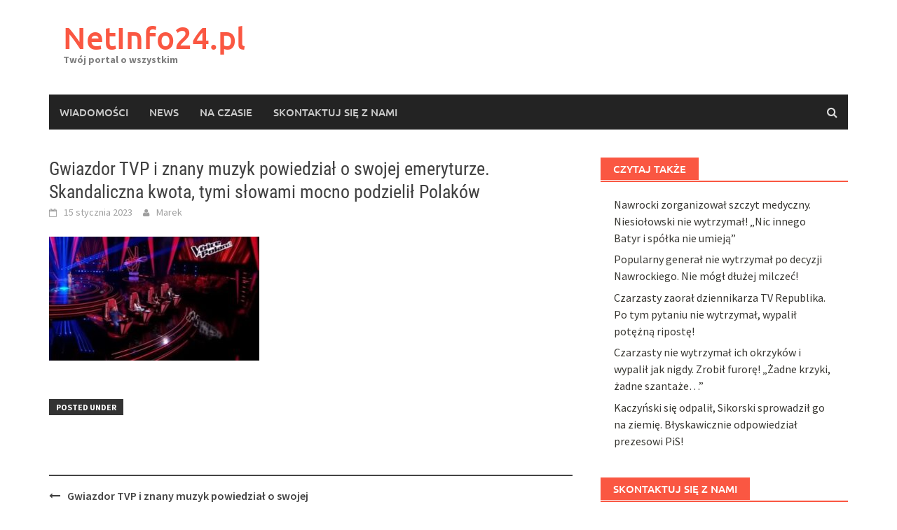

--- FILE ---
content_type: text/html; charset=utf-8
request_url: https://www.google.com/recaptcha/api2/aframe
body_size: 267
content:
<!DOCTYPE HTML><html><head><meta http-equiv="content-type" content="text/html; charset=UTF-8"></head><body><script nonce="i_HFAqN955SOPTEQmdsyCA">/** Anti-fraud and anti-abuse applications only. See google.com/recaptcha */ try{var clients={'sodar':'https://pagead2.googlesyndication.com/pagead/sodar?'};window.addEventListener("message",function(a){try{if(a.source===window.parent){var b=JSON.parse(a.data);var c=clients[b['id']];if(c){var d=document.createElement('img');d.src=c+b['params']+'&rc='+(localStorage.getItem("rc::a")?sessionStorage.getItem("rc::b"):"");window.document.body.appendChild(d);sessionStorage.setItem("rc::e",parseInt(sessionStorage.getItem("rc::e")||0)+1);localStorage.setItem("rc::h",'1769032497491');}}}catch(b){}});window.parent.postMessage("_grecaptcha_ready", "*");}catch(b){}</script></body></html>

--- FILE ---
content_type: text/javascript;charset=UTF-8
request_url: https://whos.amung.us/pingjs/?k=fw0835ihr0&t=Gwiazdor%20TVP%20i%20znany%20muzyk%20powiedzia%C5%82%20o%20swojej%20emeryturze.%20Skandaliczna%20kwota%2C%20t&c=s&x=https%3A%2F%2Fnetinfo24.pl%2Fgwiazdor-tvp-i-znany-muzyk-powiedzial-o-swojej-emeryturze-skandaliczna-kwota-tymi-slowami-mocno-podzielil-polakow%2Fvoice-yt-marcin-r-2-2%2F&y=&a=0&d=1.315&v=27&r=8523
body_size: -48
content:
WAU_r_s('156','fw0835ihr0',0);